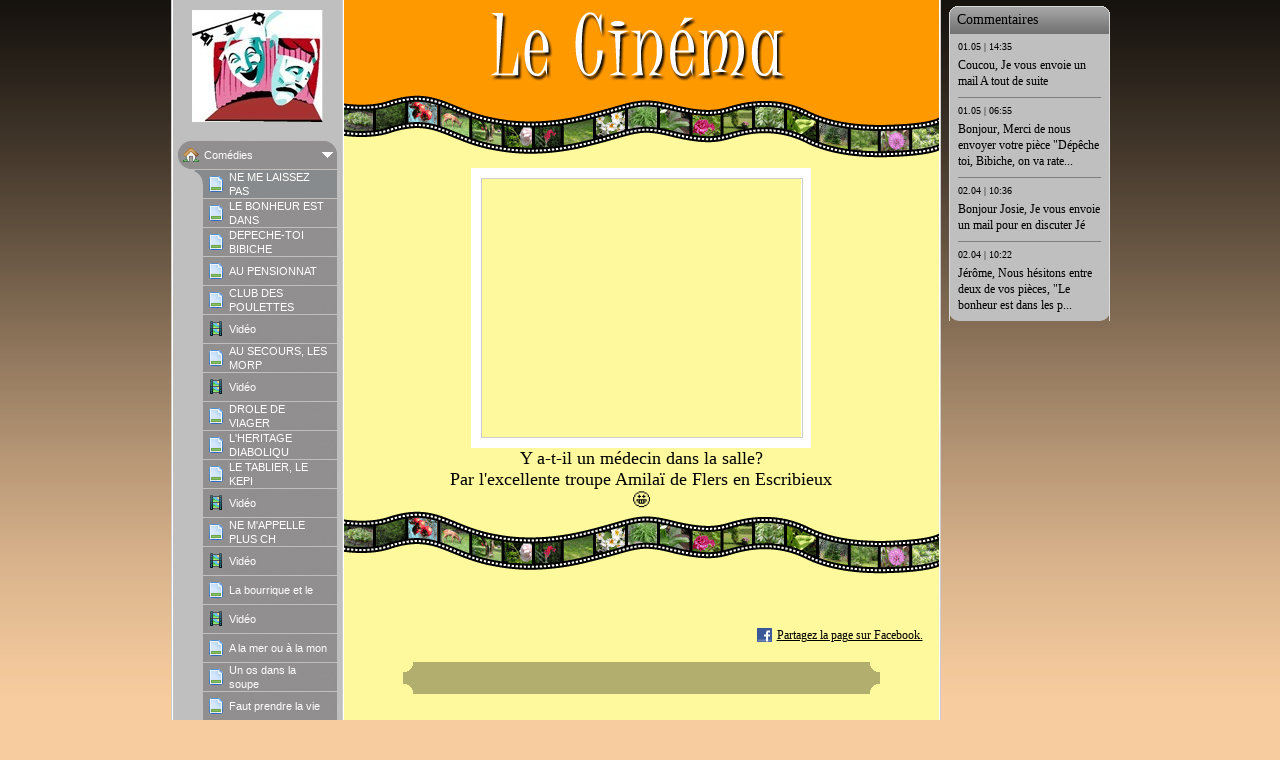

--- FILE ---
content_type: text/html
request_url: https://www.jeromeduboistheatre.fr/77167472.html
body_size: 10199
content:

<!DOCTYPE HTML PUBLIC "-//W3C//DTD HTML 4.01 Transitional//EN" "http://www.w3.org/TR/html4/loose.dtd">
<html class="fullHeight" lang="fr-FR" dir="ltr">
	<head>
		<title>Vid&#233;o - www.jeromeduboistheatre.fr</title>
			<meta http-equiv="content-type" content="text/html;charset=UTF-8">
		<meta http-equiv="Pragma" content="no-cache">
		<meta http-equiv="Expires" content="-1">
		<meta http-equiv="imagetoolbar" content="no">
		
        <link rel="canonical" href="https://www.jeromeduboistheatre.fr/77167472">
		
		
        











<link rel="manifest" href="/manifest.json">
<link rel="yandex-tableau-widget" href="/yandex-browser-manifest.json">

		
		<meta content="123siteweb.fr" property="og:site_name"><meta content="video" property="og:type"><meta content="http://www.youtube.com/v/shKA1k__3QQ?version=3&amp;amp;autohide=1" property="og:video"><meta content="600" property="og:image:width"><meta content="480" property="og:image:height"><meta content="application/x-shockwave-flash" property="og:video:type"><meta content="Vid&amp;#233;o - www.jeromeduboistheatre.fr" property="og:description"><meta content="https://i1.ytimg.com/vi/shKA1k__3QQ/maxresdefault.jpg" property="og:image:url">
				<meta name="description" content="Vid&amp;#233;o - www.jeromeduboistheatre.fr">		

		
		<link rel="stylesheet" type="text/css" media="all" href="css/global.css">
<link rel="stylesheet" type="text/css" media="all" href="CssForwarder.css">
<!--[if lt IE 7]>
<link rel="stylesheet" type="text/css" media="all" href="/userpages/pages/CssForwarder.css?location=root&amp;style=stdButton_ie6.css&amp;version=1.1.0" />
<![endif]-->
<link rel="stylesheet" type="text/css" media="all" href="CssForwarder_2.css">
<link rel="stylesheet" type="text/css" media="all" href="CssForwarder_3.css">
<!--[if lt IE 7]>
<link rel="stylesheet" type="text/css" media="all" href="/userpages/pages/CssForwarder.css?location=userpages&amp;style=usermenu_rounded_ie6.css&amp;version=1.1.0" />
<![endif]-->
<!--[if lt IE 8]>
<link rel="stylesheet" type="text/css" media="all" href="/userpages/pages/CssForwarder.css?location=userpages&amp;style=usermenu_ie7.css&amp;version=1.1.0" />
<![endif]-->
<link rel="stylesheet" type="text/css" media="all" href="CssForwarder_4.css">
<link rel="stylesheet" type="text/css" media="print" href="css/print.css">
<link rel="stylesheet" type="text/css" media="all" href="css/jquery.fancybox-2.1.5.css">
<link rel="stylesheet" type="text/css" media="all" href="css/player.css">
<link rel="stylesheet" type="text/css" media="all" href="DynamicBackground.css">
<!--[if lt IE 7]>
<link rel="stylesheet" type="text/css" media="all" href="/css/DynamicBackground.css?v=1.0.0&amp;generate=1&amp;type=3&amp;color=f7cc9f&amp;id=22" />
<![endif]-->
<link rel="stylesheet" type="text/css" media="all" href="CssForwarder_6.css">
<link rel="stylesheet" type="text/css" media="all" href="css/pagecomments.css">
<!--[if lt IE 7]>
<link rel="stylesheet" type="text/css" media="all" href="/c/css/pagecomments_ie6.css?_v=2ecfc6a1c53ae2bd0b8618296712ca55" />
<![endif]-->
<link rel="stylesheet" type="text/css" media="all" href="css/ssUpgradeBrowserCheck.css">

		<script type="text/javascript" src="js/jquery-1.6.1.min.js"></script>
<script type="text/javascript" src="js/jquery-migrate-1.2.1.min.js"></script>
<script type="text/javascript" src="js/simplesite.util.browserdetect.js"></script>
<script type="text/javascript" src="js/simplesite.util.email.js"></script>
<script type="text/javascript" src="js/public-1.4.0.js"></script>
<!--[if lt IE 7]>
<script type="text/javascript" src="/css/unitpngfix-1.0.2.jsx"></script>
<![endif]-->
<script type="text/javascript" src="js/userpages_showpage.js"></script>
<script type="text/javascript" src="js/jquery.fancybox.pack-2.1.5.js"></script>
<script type="text/javascript" src="js/jquery.corner.min.js"></script>
<script type="text/javascript" src="js/pagecomments.js"></script>
<script type="text/javascript" src="js/swfobject2.2.js"></script>
<script type="text/javascript" src="js/jquery-ui-1.8.23.min.js"></script>
<script type="text/javascript" src="js/ssUpgradeBrowserCheck.js"></script>
<script type="text/javascript" src="js/jquery.cookies.2.1.0.min.js"></script>
<script type="text/javascript" src="https://www.google.com/recaptcha/api.js?render=explicit&amp;hl=fr"></script>

		
	</head>
	<body bgcolor="white" topmargin="0" leftmargin="0" marginheight="0" marginwidth="0" onload="InitOnLoad()" class="fullHeight">  
	<form method="post" action="/userPages/pages/ShowPage.aspx" id="Form1" class="fullHeight">
<div class="aspNetHidden">
<input type="hidden" name="__VIEWSTATE" id="__VIEWSTATE" value="/wEPDwUKMTY2NDEzMjMwNA8WBB4LUmVxdWVzdERhdGEymQ4AAQAAAP////[base64]/////wkFAAAABfr///8vZWxrLmhwLlRlbXBsYXRlSW50ZXJmYWNlTGlicmFyeS5IYW5kbGluZ09wdGlvbnMBAAAAB3ZhbHVlX18AEAQAAAAAAAAAAAAAAAD/////AP///////////////[base64]/////D2QCAw9kFgZmDxUBDm1lbnVfbGFzdF9pdGVtZAIBD2QWBGYPFQISbWVudWl0ZW1fY29udGFjdG1lAGQCAQ8VARpDb250YWN0ZXIgSiYjMjMzO3ImIzI0NDttZWQCAw8WAh8GAv////[base64]/////[base64]">
</div>

		
		
		
		<div id="wrapper" class="wrapper fullHeight">
			<div class="centerPage fullHeight">
				<table id="centerTable" border="0" cellspacing="0" cellpadding="0" height="100%">
				<tr>
					<td class="fullHeight" valign="top">
						<table width="939" height="100%" border="0" cellspacing="0" cellpadding="0">
							<tr>
								<td id="centerTableContentCell" class="fullHeight" valign="top">
									<table id="centerTableContentTable" width="770" border="0" bgcolor="white" cellspacing="0" cellpadding="0" height="100%">
									<tr>
										<td valign="top" bgcolor="#cccccc" width="1"><img src="images/1x1pix_trans_1.gif" alt width="1" height="1" border="0"></td>
										<td valign="top" bgcolor="white" width="1"><img src="images/1x1pix_trans_1.gif" alt width="1" height="1" border="0"></td>
										
<td class="noprint" valign="top" bgcolor="c0bfbf" width="169">
<div class="menuPlace user_menu_container user_menu_lightbg">
		<div id="menutop">
		<img class="cmppicture" style="position: relative; top: 0; left: 0;" name="menu1_menupicture" id="menu1_menupicture" src="images/i282882364529172740._szw149h112_.jpg" border="0" align="top">
		
		<div class="menuTxt oneLineSpace"><span id="menu1_lbTitle"></span></div></div>
		
	<ul>

	<li class="menu_first_item menu_opened_item">
<div class="menuitem_frontpage"><a class="opened" href="77167463.html"><span class="text_holder"><span>Com&#233;dies</span></span></a></div>
	
		<ul>
		<li class="submenu_first_item">
<div class="menuitem_standardpage"><a class href="198378604.html"><span class="text_holder"><span>NE ME LAISSEZ PAS  </span></span></a></div></li><li class>
<div class="menuitem_standardpage"><a class href="198378605.html"><span class="text_holder"><span>LE BONHEUR EST DANS </span></span></a></div></li><li class>
<div class="menuitem_standardpage"><a class href="198378611.html"><span class="text_holder"><span>DEPECHE-TOI BIBICHE</span></span></a></div></li><li class>
<div class="menuitem_standardpage"><a class href="198378608.html"><span class="text_holder"><span>AU PENSIONNAT</span></span></a></div></li><li class>
<div class="menuitem_standardpage"><a class href="77167491.html"><span class="text_holder"><span>CLUB DES POULETTES</span></span></a></div></li><li class>
<div class="menuitem_videopage"><a class href="198378613.html"><span class="text_holder"><span>Vid&#233;o</span></span></a></div></li><li class>
<div class="menuitem_standardpage"><a class href="198378607.html"><span class="text_holder"><span>AU SECOURS, LES MORP</span></span></a></div></li><li class>
<div class="menuitem_videopage"><a class href="77167495.html"><span class="text_holder"><span>Vid&#233;o</span></span></a></div></li><li class>
<div class="menuitem_standardpage"><a class href="77167470.html"><span class="text_holder"><span>DROLE DE VIAGER</span></span></a></div></li><li class>
<div class="menuitem_blank"><a class href="77167466.html"><span class="text_holder"><span>L&#39;HERITAGE DIABOLIQU</span></span></a></div></li><li class>
<div class="menuitem_standardpage"><a class href="77167499.html"><span class="text_holder"><span>LE TABLIER, LE KEPI </span></span></a></div></li><li class>
<div class="menuitem_videopage"><a class href="77167476.html"><span class="text_holder"><span>Vid&#233;o</span></span></a></div></li><li class>
<div class="menuitem_blank"><a class href="77167464.html"><span class="text_holder"><span>NE M&#39;APPELLE PLUS CH</span></span></a></div></li><li class>
<div class="menuitem_videopage"><a class href="77167500.html"><span class="text_holder"><span>Vid&#233;o</span></span></a></div></li><li class>
<div class="menuitem_blank"><a class href="77167471.html"><span class="text_holder"><span>La bourrique et le </span></span></a></div></li><li class>
<div class="menuitem_videopage"><a class href="77167480.html"><span class="text_holder"><span>Vid&#233;o</span></span></a></div></li><li class>
<div class="menuitem_standardpage"><a class href="452245277.html"><span class="text_holder"><span>A la mer ou &#224; la mon</span></span></a></div></li><li class>
<div class="menuitem_standardpage"><a class href="198378610.html"><span class="text_holder"><span>Un os dans la soupe</span></span></a></div></li><li class>
<div class="menuitem_standardpage"><a class href="198378612.html"><span class="text_holder"><span>Faut prendre la vie </span></span></a></div></li><li class>
<div class="menuitem_standardpage"><a class href="77167481.html"><span class="text_holder"><span>Panique chez les cur</span></span></a></div></li><li class>
<div class="menuitem_standardpage"><a class href="198378609.html"><span class="text_holder"><span>C&#232;de bonne &#224; tout fa</span></span></a></div></li><li class="selected">
<div class="menuitem_videopage"><a class href="77167472.html"><span class="text_holder"><span>Vid&#233;o</span></span></a></div></li><li class>
<div class="menuitem_blank"><a class href="77167475.html"><span class="text_holder"><span>Les astres, quel</span></span></a></div></li><li class>
<div class="menuitem_blank"><a class href="77167469.html"><span class="text_holder"><span>Quand les poules </span></span></a></div></li><li class>
<div class="menuitem_videopage"><a class href="77167502.html"><span class="text_holder"><span>Vid&#233;o</span></span></a></div></li><li class>
<div class="menuitem_standardpage"><a class href="198378606.html"><span class="text_holder"><span>Y a-t-il un m&#233;decin </span></span></a></div></li><li class>
<div class="menuitem_blank"><a class href="77167473.html"><span class="text_holder"><span>Et si on parlait un </span></span></a></div></li><li class>
<div class="menuitem_standardpage"><a class href="77167488.html"><span class="text_holder"><span>Josette, une serveus</span></span></a></div></li><li class>
<div class="menuitem_standardpage"><a class href="77167479.html"><span class="text_holder"><span>C&#39;est complet!</span></span></a></div></li><li class>
<div class="menuitem_standardpage"><a class href="77167482.html"><span class="text_holder"><span> &#199;a pourrait aller </span></span></a></div></li><li class="submenu_last_item">
<div class="menuitem_standardpage"><a class href="77167494.html"><span class="text_holder"><span>Des parisiens et des</span></span></a></div></li>
		</ul>
		
	</li>

	<li class>
<div class="menuitem_blank"><a class href="77167467.html"><span class="text_holder"><span>SACD</span></span></a></div>
	
	</li>

	<li class="menu_last_item">
<div class="menuitem_contactme"><a class href="77167489.html"><span class="text_holder"><span>Contacter J&#233;r&#244;me</span></span></a></div>
	
	</li>

	</ul>

		


		
		<table>
            <tr align="left"> 
                
              <td align="left">
              
              <style> 
                    .imgbottombanner 
                    {
                        display: block;
                        height: 49px;
                        width: 149px;
                        background-image: url('images/fr-FR_logo-banner-light.png');
                    }
                </style>
              </td>
            </tr>
		</table>

		


	</div>
</td>
					
										

<!-- <div id="_ctl0_pnlMainTemplate">
	 -->
				<td valign="top" bgcolor="#cccccc" width="1"><img src="images/1x1pix_trans.gif" alt width="1" height="1" border="0"></td>
				<td valign="top" bgcolor="white" width="1"><img src="images/1x1pix_trans.gif" alt width="1" height="1" border="0"></td>
				<td align="center" valign="top" bgcolor="#fff99d" width="595" class="kreativ_offgul">
					<table width="100%" border="0" cellspacing="0" cellpadding="0">
						<tr>
							<td align="center" valign="middle" bgcolor="#ff9900">
							
								<div style="margin-top:10px;">
									<font color="#ff9900"><img src="images/fr_header_1.gif" alt border="0"></font></div>
								
							</td>
						</tr>
						<tr>
							<td align="center" valign="middle" bgcolor="#ff9900"><font color="#8c8c8c"><img src="images/strimmel_top01_1.gif" alt width="595" height="33" border="0"></font></td>
						</tr>
						<tr>
							<td align="center" valign="middle">
							<div class="oneLineSpace"><img src="images/strimmel_top02_1.gif" alt width="595" height="30" border="0"></div>

									<!-- start repeat -->
									<div style="width:550px;">
							
							
									
									<div class>
									<div>
										<div class="videoBorderWhite"><div class="videoBorder" name="bilde">
<!--
*****************************************************************
*
* Individel autogenereret Player code starter her
*
* Unikt ID, som kan bruges i koden: b13dcde9-9424-44dd-95fb-e985f120ad4f
*
*****************************************************************
-->




<!--
*****************************************************************
*
* Individel autogenereret Player code slutter her
* hørende til ID: b13dcde9-9424-44dd-95fb-e985f120ad4f
*
*****************************************************************
-->

<iframe id="_ctl0_autoName_2_externalVideoControl" width="319" height="258" src="https://www.youtube.com/embed/shKA1k__3QQ" frameborder="0" allowfullscreen="true"></iframe>
<script type="text/javascript">
$(function() {
    $('#_ctl0_autoName_2_externalVideoControl').ssUpgradeBrowserCheck();
});
</script>
<script language="JavaScript">
$(function() {
    var tmpMainImg = $(".tmpMainImg");
    tmpMainImg.css("background-color", "transparent");
    tmpMainImg.css("padding", 0);
    if ( true )
    {
        tmpMainImg.css("border", "solid 3px #fff");
    }
    
    });
</script>


</div></div>
									</div>
									
									</div>
									<div class="videoTxt">
									<div class="oneHalfLineSpace" align>
		<div>
				<font size="4">Y a-t-il un médecin dans la salle?</font>
		</div>
		<font size="4">Par l'excellente troupe Amilaï de Flers en Escribieux</font>
		<div>
				<font size="4">
						&#x1F929;
						<br>
				</font>
		</div>
</div>
									</div>
</div>
									<div class="oneLineSpace"><img src="images/strimmel_bund_1.gif" alt width="595" height="63" border="0"></div>
									<!-- end repeat -->
							</td>
						</tr>
					</table>
					

<!-- comments box -->

<a id="_ctl0_usrPageComments_lnkCommentAnchor" name="comments"></a>
<div class="userpages_comments_container">
	<div class="like_share_page">
		
		
		    <span class="share_link"><a href="userpages/pages/controls/#" id="_ctl0_usrPageComments_htmShareThisOn">Partagez la page sur Facebook.</a></span>
		
		<div class="clear_float"></div>
	</div>
<div id="_ctl0_usrPageComments_pnlCommentSection" class="comment_box_container">
		
	<div class="comments_box_outer">
		<div class="comments_box_bg"></div>
		<div class="comments_box"><div class="comments_box_inner">
			
			
			
			<!-- comments list starts here -->
			
					<div class="comments_list"></div>
				
			<!-- comments list ends here -->
			
			
			<div class="comment_item_original">
				<div class="comment">
					<div class="top_border"></div>
					<div class="comment_reply_icon"></div>
					<h4>
						<span class="comment_author_reply">
							<span class="comment_author"></span>
							<span class="reply_comment"> | <a href="userpages/pages/controls/#" id="_ctl0_usrPageComments_htmReplyButton" class="reply_button">R&#233;ponse</a></span>
						</span>
						<span class="comment_date"></span>
					</h4>
					<p></p>
					<div class="comment_replies_list"></div>
				</div>
			</div>
			
		</div></div>
	</div>
	
	</div>
</div>
<input name="_ctl0:usrPageComments:htmPostUrl" type="hidden" id="_ctl0_usrPageComments_htmPostUrl" class="post_url" value="/userPages/pages/PageCommentsCallback.aspx">
<input name="_ctl0:usrPageComments:htmPageId" type="hidden" id="_ctl0_usrPageComments_htmPageId" class="page_id" value="77167472">
<input name="_ctl0:usrPageComments:htmPageItemId" type="hidden" id="_ctl0_usrPageComments_htmPageItemId" class="page_item_id" value="-1">
<input name="_ctl0:usrPageComments:htmCommentsShape" type="hidden" id="_ctl0_usrPageComments_htmCommentsShape" class="comments_shape" value="Bite">
<input name="_ctl0:usrPageComments:hidCbFailMessage" type="hidden" id="_ctl0_usrPageComments_hidCbFailMessage" class="callbackfailure" value="Un problème technique a malheureusement eu lieu Veuillez réessayer ultérieurement.">
<!-- comments box end -->
					<div class="twoLineSpace"></div>
				</td>
				<td valign="top" bgcolor="white" width="1"></td>
				<td valign="top" bgcolor="#cccccc" width="1"><img src="images/1x1pix_trans.gif" alt width="1" height="1" border="0"></td>
				<!-- 
</div> -->
				
<!--  -->



<!-- Skin: kreativ_offgul -->
									</tr>
									</table>
								</td>
								<td align="center" valign="top" height="100%" width="169">
									
		
	<div class="latest_comments_container">
		<div id="usrBannerColumn_usrLatestComments_htmStyling" class="latest_style_rounded">
			<div id="usrBannerColumn_usrLatestComments_htmColoring" style="background-color: #c0bfbf" class="latest_comments darkbg">
				<h4 id="usrBannerColumn_usrLatestComments_htmHeadline" class="latest_comment_header">Commentaires
</h4>
				<div class="comment_header_divider"></div>
				
				<div class="comments"><div class="comment">
            <h5 id="usrBannerColumn_usrLatestComments_rptComments__ctl0_htmDateHead"><font style="vertical-align: inherit;">01.05 | 14:35</font></h5>
            <div class="comment_body" style="height: auto; overflow: visible;">
                <p id="usrBannerColumn_usrLatestComments_rptComments__ctl0_htmCommentBody"><font style="vertical-align: inherit;">Coucou,<br>Je vous envoie un mail<br>A tout de suite</font></p>
            </div>
        </div><div class="comment_divider"></div><div class="comment">
            <h5 id="usrBannerColumn_usrLatestComments_rptComments__ctl0_htmDateHead"><font style="vertical-align: inherit;">01.05 | 06:55</font></h5>
            <div class="comment_body" style="height: auto; overflow: visible;">
                <p id="usrBannerColumn_usrLatestComments_rptComments__ctl0_htmCommentBody"><font style="vertical-align: inherit;">Bonjour, Merci de nous envoyer votre pi&#232;ce &quot;D&#233;p&#234;che toi, Bibiche, on va rater l&#39;avion&quot; Version  3H - 5 F, et le nombre de r&#233;pliques par com&#233;dien Cordialement</font></p>
            </div>
        </div><div class="comment_divider"></div><div class="comment">
            <h5 id="usrBannerColumn_usrLatestComments_rptComments__ctl0_htmDateHead"><font style="vertical-align: inherit;">02.04 | 10:36</font></h5>
            <div class="comment_body" style="height: auto; overflow: visible;">
                <p id="usrBannerColumn_usrLatestComments_rptComments__ctl0_htmCommentBody"><font style="vertical-align: inherit;">Bonjour Josie,<br>Je vous envoie un mail pour en discuter<br>J&#233;</font></p>
            </div>
        </div><div class="comment_divider"></div><div class="comment">
            <h5 id="usrBannerColumn_usrLatestComments_rptComments__ctl0_htmDateHead"><font style="vertical-align: inherit;">02.04 | 10:22</font></h5>
            <div class="comment_body" style="height: auto; overflow: visible;">
                <p id="usrBannerColumn_usrLatestComments_rptComments__ctl0_htmCommentBody"><font style="vertical-align: inherit;">J&#233;r&#244;me,<br>Nous h&#233;sitons entre deux de vos pi&#232;ces, &quot;Le bonheur est dans les pr&#233;s&quot; et &quot;Ne me laissez pas tout seul avec eux!&quot; Pouvez-vous me contacter? Josie</font></p>
            </div>
        </div></div>
				
				
			</div>
		</div>
	</div>
	<input type="hidden" class="read_more_text" value="Suite">






								</td>
							</tr>
						</table>
					</td>
				</tr>
				</table>
			</div>
			<div class="bannerPosition" id="bannerPos">
				<table width="169" height="100%" border="0" cellspacing="0" cellpadding="0">
					<tr>
						<td align="center" valign="top">
							
						</td>
					</tr>
				</table>
			</div>	
		</div>
		
		
		
		
	
<div class="aspNetHidden">

	<input type="hidden" name="__VIEWSTATEGENERATOR" id="__VIEWSTATEGENERATOR" value="A78E5B41">
	<input type="hidden" name="__EVENTVALIDATION" id="__EVENTVALIDATION" value="/wEdAA9gw/F5SLjCKo9ZpODhwJ83qOg2Zy/pahMXpWj8fTMZfG2Sz5vAJ4Z/MbDTj0xjZDWo0qMXq5Jd6CuvDAWyRGaXLveQbavQ2Akt278dHUyk8lzvlbUBsKt4KhH4dgg8gsJk612IV0NpewjQZ/cs/luTorW13VK/IWsEZS/vLq4PeQwGMZdxAH5nFMTX8Tvy9bO2E43Xz0xKlDZuJLSjWIPa1EZvSpzR7aAhrnr8Jx9r+f29K73/Qk7TPe0Obo7dxEg7VbAvDHKvtc501c/F4Nsr7gtL1PHqT50mFjYo5obyMm2efVFErfXP/m2WBrfAkBD8rKmmi3SiUyBqa29+Ecesfo8gJw==">
</div></form>
	
	<script type="text/javascript" src="js/webshopHideMenuItems.js"></script></body>
</html>


--- FILE ---
content_type: text/css
request_url: https://www.jeromeduboistheatre.fr/DynamicBackground.css
body_size: 142
content:

div.centerPage {
	text-align: center;
}

div.centerPage table {
	margin: 0 auto; 
	text-align: left;
}

div.bannerPosition {
	position: absolute;
	top:0;
	background-color: transparent;
	z-index: 2;
	display: none;
}

body {
	background-color:#f7cc9f; background-image: url('images/bgp_black_transp.png');background-repeat: repeat-x;
}

div.picwrapper {
	position:relative; width:100%;
}


--- FILE ---
content_type: text/css
request_url: https://www.jeromeduboistheatre.fr/CssForwarder_6.css
body_size: 1387
content:

.linkBox {
	height:20px;
}

.user_content .linkBox 
{
    width: auto;
}

.linkLeft {
	float: left;
	white-space: nowrap;
	font-size:12px;
}

.linkRight {
	float: right;
	white-space: nowrap;
	font-size:12px;
}

a.sendLink {
	margin: 0 0 0 0;
	padding: 0 0 0 20px;
	height: 20px;
}

a.provSelv {
	margin: 0 0 0 0;
	padding: 0 0 0 20px;
	height: 20px;
}

.vAlignTrue{
	display:none;
}

.tmpMain{
	font-family: "Trebuchet MS", Tahoma, Geneva, Arial, Helvetica, sans-serif;	
	font-size:16px;
	text-align:center;
	width: 595px;
}

.tmpMainTop{
	background-repeat:no-repeat;
	margin: 0px 0px 0px 0px; 
	padding: 0px 0px 0px 0px;	
	text-align:center;
    height:122px;
    border-bottom:solid 1px #ffffff;
    overflow:hidden;
}

.tmpMainBox .twoLineSpace { padding-bottom:27px; }

.tmpMainBox .subLineSpace { padding-bottom:15px; }

.tmpMainPicSubBox{
	padding:0 16px;
}

.tmpMainVideo{
}

.tmpMainTitle{
	font-size: 32px;
	font-weight: normal;
	margin: 0;
}

.tmpMainRich{
	font-size: 16px;
	text-align:left;
}

.tmpMainDivider{
	height: 45px;
	margin: 0 0 0 0;
}

.tmpMainBg{
	background-repeat:no-repeat; 
}

a.sendLink {
	background: url("images/film_1.gif") 0 50% no-repeat;
}

a.provSelv {
	background: url("images/film_1.gif") 0 50% no-repeat;
}

.user_content_darkbg  a.sendLink {
	background: url("images/film_1.gif") 0 50% no-repeat;
}

.user_content_darkbg a.provSelv {
	background: url("images/film_1.gif") 0 50% no-repeat;
}

.tmpMainImg{
	padding:3px;
	background-color:#fff;
}
.user_content_darkbg a, .user_content_darkbg div, .user_content_darkbg td {
    color: #FFFFFF;
}

/* business start */
td.business {
	color: #808080;	
	background: #E5E5E5; 
}

td.business .tmpTop{
	background-image:url(images/business_top.gif); 
}

td.business .tmpDivider {
	background: url(images/business_divider.gif) no-repeat;
}

td.business .tmpTitle{
	display:none;
	padding: 0px 0px 0px 0px;
}

td.business .tmpBg{
	background-image:url(images/business_bg.gif); 
}

td.business .tmpMainBox{
	font-size: 84%;
}
td.business .tmpMainVideo .video-messages-block div{
	width: 381px;
}
td.business .tmpMainVideo .video-messages-block{
	border: 0px;
	width: 370px;
}
/* business end */

/* horse start */
td.horse{
	color: #a52a2a;	
	background: #FAE0B0; 
}

td.horse .tmpTop{
	background-image:url(images/horse_top.gif); 
}

td.horse .tmpDivider {
	background: url(images/horse_divider.gif) no-repeat;
}

td.horse .tmpTitle{
	display:none;
	padding: 0px 50px 0px 125px;
}

td.horse .tmpBg{
	background-image:url(images/horse_bg.gif); 
}

td.horse .tmpMainBox{
	font-size: 84%;
}
td.horse .tmpMainVideo .video-messages-block div{
	width: 381px;
}
td.horse .tmpMainVideo .video-messages-block{
	border: 0px;
	width: 370px;
}
/* horse end */

/* princess start */
td.princess {
	color: #a52a2a;	
	background: #FECFD9; 
}

td.princess .tmpTop{
	background-image:url(images/princess_top.png); 
}

td.princess .tmpDivider {
	background: url(images/princess_divider.png) no-repeat;
}

td.princess .tmpTitle{
	display:none;
	padding: 0px 0px 0px 0px;
	font-size:36px;
}

td.princess .tmpBg{
	background:url(images/princess_bg.png) no-repeat;  
}

td.princess .tmpMainBox{
	font-size: 84%;
}
td.princess .tmpMainVideo .video-messages-block div{
	width: 400px;
}
td.princess .tmpMainVideo .video-messages-block{
	border: 0px;
	width: 370px;
}
/* princess end */

/* xmascookie start */
td.xmascookie {
	color: #FFF;	
	background: #d40000  url(images/xmascookie_mainbg.gif);

}

td.xmascookie .tmpTop{
	background-image:url(images/xmascookie_top.png); 
	border:0px;
}

td.xmascookie .tmpDivider {
	background: url(images/xmascookie_divider.png) no-repeat;
}

td.xmascookie .tmpTitle{
	padding: 0;
	text-align:center;
	display:inline-block;	
}

td.xmascookie .tmpOver{
	display:none;
	margin:5px 0 0 0 ;
	height:55px;
	line-height:55px;
	overflow:hidden;
	width:390px;
}

td.xmascookie .tmpTopBg{
	background: url(images/xmascookie_topbg.png) no-repeat;
	height:47px;
}

td.xmascookie .tmpBg{
	background-image:url(images/xmascookie_bg.png); 

}

td.xmascookie .tmpMainBox{
	font-size: 84%;
}
td.xmascookie .tmpMainVideo .video-messages-block div{
	width: 400px;
}
td.xmascookie .tmpMainVideo .video-messages-block{
	border: 0px;
	width: 370px;
}
/* xmascookie end */

/* viking start */
td.viking {
	color: #FFF;	
	background: #c3af96 url(images/viking_mainbg.gif);
}

td.viking .tmpTop{
	background-image:url(images/viking_top.png); 
	border:0px;
}

td.viking .tmpDivider {
	background: url(images/viking_divider.png) no-repeat;
}

td.viking .tmpTitle{
	padding: 0;
	text-align:center;
	display:inline-block;	
}

td.viking .tmpOver{
	display:none;
	margin:10px 0 0 0 ;
	height:60px;
	overflow:hidden;
	width:480px;
	font-size:30px;
	color:#8c5921;
}

td.viking .tmpBg{
	background-image:url(images/viking_bg.png); 
	height:400px;
}
td.viking .tmpMainVideo
{
	padding-top: 68px;
}

td.viking .tmpMainBox{
	font-size: 84%;
}

td.viking .tmpMainVideo .video-messages-block{
	border: 0px;
	width: 370px;
}


/* viking end */

/* user_skin start */
td.user_content .tmpMainBox{
	font-size: 84%;
}



/* user_skin end */


td.jul_01 .linkBox{ padding: 0 16px; }
td.bio_pop .linkBox{ padding: 0 16px; }
td.bio_gard .linkBox{ padding: 0 16px; }
td.bio_hvid .linkBox{ padding: 0 16px; }
td.dyr_hunde .linkBox{ padding: 0 16px; }
td.dyr_katte .linkBox{ padding: 0 16px; }
td.ferie .linkBox{ padding: 0 16px; }
td.natur .linkBox{ padding: 0 16px; }
td.foedselsdag .linkBox{ padding: 0 16px; }
td.nytaar .linkBox{ padding: 0 16px; }
td.postkort_blaa .linkBox{ padding: 0 16px; }
td.postkort_pink .linkBox{ padding: 0 16px; }
td.jul_03 .linkBox{ padding: 0 16px; }
td.jul_04 .linkBox{ padding: 0 16px; }
td.kreativ_blaa .linkBox{ padding: 0 16px; }
td.kreativ_brun .linkBox{ padding: 0 16px; }
td.kreativ_darkgrey .linkBox{ padding: 0 16px; }
td.kreativ_darkpink .linkBox{ padding: 0 16px; }
td.kreativ_grey .linkBox{ padding: 0 16px; }
td.kreativ_groen .linkBox{ padding: 0 16px; }
td.kreativ_lysblaa .linkBox{ padding: 0 16px; }
td.kreativ_lysgul .linkBox{ padding: 0 16px; }
td.kreativ_lysorange .linkBox{ padding: 0 16px; }
td.kreativ_lysroed .linkBox{ padding: 0 16px; }
td.kreativ_modgroen .linkBox{ padding: 0 16px; }
td.kreativ_offbrun .linkBox{ padding: 0 16px; }
td.kreativ_offgul .linkBox{ padding: 0 16px; }
td.kreativ_orggroen .linkBox{ padding: 0 16px; }
td.kreativ_pink .linkBox{ padding: 0 16px; }
td.kreativ_roed .linkBox{ padding: 0 16px; }
td.kreativ_sort01 .linkBox{ padding: 0 16px; }
td.kreativ_sort02 .linkBox{ padding: 0 16px; }
td.standard_blaa .linkBox{ padding: 0 16px; }
td.standard_brun .linkBox{ padding: 0 16px; }
td.standard_darkbrun .linkBox{ padding: 0 16px; }
td.standard_darkgrey .linkBox{ padding: 0 16px; }
td.standard_darkpink .linkBox{ padding: 0 16px; }
td.standard_grey .linkBox{ padding: 0 16px; }
td.standard_graablaa .linkBox{ padding: 0 16px; }
td.standard_lysblaa .linkBox{ padding: 0 16px; }
td.standard_lysgroen .linkBox{ padding: 0 16px; }
td.standard_lysgul .linkBox{ padding: 0 16px; }
td.standard_lysorange .linkBox{ padding: 0 16px; }
td.standard_lysroed .linkBox{ padding: 0 16px; }
td.standard_modgroen .linkBox{ padding: 0 16px; }
td.standard_offgul .linkBox{ padding: 0 16px; }
td.standard_orggroen .linkBox{ padding: 0 16px; }
td.standard_pink .linkBox{ padding: 0 16px; }
td.standard_roed .linkBox{ padding: 0 16px; }
td.standard_sort .linkBox{ padding: 0 16px; }
td.fodboldVideo .linkBox{ padding: 0 16px; }
td.hundVideo .linkBox{ padding: 0 16px; }
td.katVideo .linkBox{ padding: 0 16px; }
